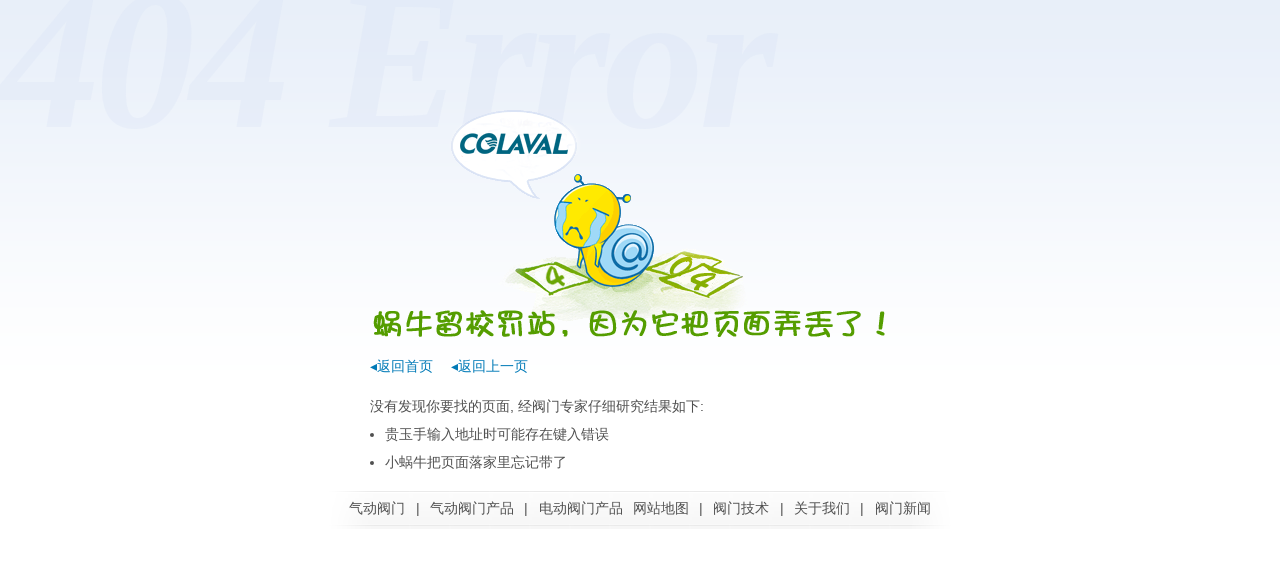

--- FILE ---
content_type: text/html
request_url: http://www.hzxizi.com/html/1367.html
body_size: 1512
content:
<!DOCTYPE html PUBLIC "-//W3C//DTD XHTML 1.0 Strict//EN" "http://www.w3.org/TR/xhtml1/DTD/xhtml1-strict.dtd">
<html xmlns="http://www.w3.org/1999/xhtml">
<head>
<meta http-equiv="content-type" content="text/html; charset=gb2312" />
<title>404错误-气动阀门:专注于气动蝶阀产品-生产气动球阀厂家-自控阀门解决方案</title>
<style type="text/css">
body{margin:0;padding:0;font:14px/1.6 Arial,Sans-serif;background:#fff url(/404/body.png) repeat-x;}
a:link,a:visited{color:#007ab7;text-decoration:none;}
h1{position:relative;z-index:2;width:540px;height:0;margin:110px auto 15px;padding:230px 0 0;overflow:hidden;background:url(/404/title.png) no-repeat;xxxxborder:1px solid;}
h2{position:absolute;top:0;left:0;margin:0;font-size:0;text-indent:-999px;-moz-user-select:none;-webkit-user-select:none;user-select:none;cursor:default;}
h2 em{display:block;font:italic bold 200px/120px "Times New Roman",Times,Serif;text-indent:0;letter-spacing:-5px;color:rgba(216,226,244,0.3);}
.link a{margin-right:1em;}
.link,.texts{width:540px;margin:0 auto 15px;color:#505050;}
.texts{line-height:2;}
.texts dd{margin:0;padding:0 0 0 15px;}
.texts ul{margin:0;padding:0;}
.portal{color:#505050;text-align:center;white-space:nowrap;word-spacing:0.45em;}
.portal a:link,.portal a:visited{color:#505050;word-spacing:0;}
.portal a:hover,.portal a:active{color:#007ab7;}
.portal span{display:inline-block;height:38px;line-height:35px;background:url(/404/portal.png) repeat-x;}
.portal span span{padding:0 0 0 20px;background:url(/404/portal.png) no-repeat 0 -40px;}
.portal span span span{padding:0 20px 0 0;background-position:100% -80px;}
</style>
<!--[if lte IE 8]>
<style type="text/css">
h2 em{color:#e4ebf8;}
</style>
<![endif]-->
</head>
<body>
    <h1>气动阀门:专注于气动蝶阀产品-生产气动球阀厂家-自控阀门解决方案</h1>
    <h2><em>404 Error</em>: 抱歉, 您所查找的页面不存在, 可能已被删除或您输错了网址!</h2>
    <p class="link">
        <a href="/">&#9666;返回首页</a>
        <a href="javascript:history.go(-1);">&#9666;返回上一页</a>
    </p>
    <dl class="texts">
        <dt>没有发现你要找的页面, 经阀门专家仔细研究结果如下:</dt>
        <dd>
            <ul>
                <li>贵玉手输入地址时可能存在键入错误</li>
                <li>小蜗牛把页面落家里忘记带了</li>
            </ul>
        </dd>
    </dl>
    <p class="portal"><span><span><span>
        <a href="http://www.shqdfmc.com/">气动阀门</a> |
        <a href="http://www.shqdfmc.com/qdfm/qidongfamen.html">气动阀门产品</a> |
        <a href="http://www.shqdfmc.com/qdfm/diandongfamen.html">电动阀门产品</a> 

        <a href="http://www.shqdfmc.com/Sitemap.html/">网站地图</a> |
        <a href="http://www.shqdfmc.com/famenzhishi/">阀门技术</a> |
        <a href="http://www.shqdfmc.com/about/">关于我们</a> |
        <a href="http://www.shqdfmc.com/news/">阀门新闻</a>
    </span></span></span></p>
</body>
</html>
